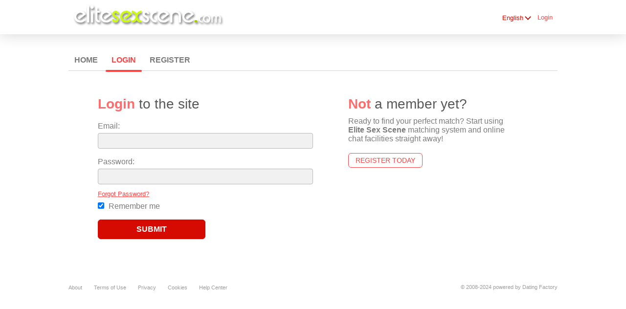

--- FILE ---
content_type: text/css;charset=utf-8
request_url: https://elitesexscene.com/theme/theme.common.css?88445ab&2
body_size: 73
content:

/*341440.1.276.2.88445ab*/

--- FILE ---
content_type: text/css;charset=utf-8
request_url: https://elitesexscene.com/theme/custom.css?88445ab&2
body_size: 73
content:

/*341440.1.276.2.88445ab*/

--- FILE ---
content_type: text/css;charset=utf-8
request_url: https://elitesexscene.com/theme/cropper.css?88445ab&2
body_size: 1539
content:
/*!
 * Cropper v3.1.3
 * https://github.com/fengyuanchen/cropper
 *
 * Copyright (c) 2014-2017 Chen Fengyuan
 * Released under the MIT license
 *
 * Date: 2017-10-21T10:03:37.133Z
 */

.cropper-container {
	direction           : ltr;
	font-size           : 0;
	line-height         : 0;
	position            : relative;
	-ms-touch-action    : none;
	touch-action        : none;
	-webkit-user-select : none;
	-moz-user-select    : none;
	-ms-user-select     : none;
	user-select         : none;
}

.cropper-container img {
	/*Avoid margin top issue (Occur only when margin-top <= -height)
	 */
	display           : block;
	height            : 100%;
	image-orientation : 0deg;
	max-height        : none !important;
	max-width         : none !important;
	min-height        : 0 !important;
	min-width         : 0 !important;
	width             : 100%;
}

.cropper-wrap-box,
.cropper-canvas,
.cropper-drag-box,
.cropper-crop-box,
.cropper-modal {
	bottom   : 0;
	left     : 0;
	position : absolute;
	right    : 0;
	top      : 0;
}

.cropper-wrap-box,
.cropper-canvas {
	overflow : hidden;
}

.cropper-drag-box {
	background-color : #fff;
	opacity          : 0;
}

.cropper-modal {
	background-color : #000;
	opacity          : .5;
}

.cropper-view-box {
	display       : block;
	height        : 100%;
	outline-color : rgba(51, 153, 255, 0.75);
	outline       : 1px solid #39f;
	overflow      : hidden;
	width         : 100%;
}

.cropper-dashed {
	border   : 0 dashed #eee;
	display  : block;
	opacity  : .5;
	position : absolute;
}

.cropper-dashed.dashed-h {
	border-bottom-width : 1px;
	border-top-width    : 1px;
	height              : 33.33333%;
	left                : 0;
	top                 : 33.33333%;
	width               : 100%;
}

.cropper-dashed.dashed-v {
	border-left-width  : 1px;
	border-right-width : 1px;
	height             : 100%;
	left               : 33.33333%;
	top                : 0;
	width              : 33.33333%;
}

.cropper-center {
	display  : block;
	height   : 0;
	left     : 50%;
	opacity  : .75;
	position : absolute;
	top      : 50%;
	width    : 0;
}

.cropper-center:before,
.cropper-center:after {
	background-color : #eee;
	content          : ' ';
	display          : block;
	position         : absolute;
}

.cropper-center:before {
	height : 1px;
	left   : -3px;
	top    : 0;
	width  : 7px;
}

.cropper-center:after {
	height : 7px;
	left   : 0;
	top    : -3px;
	width  : 1px;
}

.cropper-face,
.cropper-line,
.cropper-point {
	display  : block;
	height   : 100%;
	opacity  : .1;
	position : absolute;
	width    : 100%;
}

.cropper-face {
	background-color : #fff;
	left             : 0;
	top              : 0;
}

.cropper-line {
	background-color : #39f;
}

.cropper-line.line-e {
	cursor : e-resize;
	right  : -3px;
	top    : 0;
	width  : 5px;
}

.cropper-line.line-n {
	cursor : n-resize;
	height : 5px;
	left   : 0;
	top    : -3px;
}

.cropper-line.line-w {
	cursor : w-resize;
	left   : -3px;
	top    : 0;
	width  : 5px;
}

.cropper-line.line-s {
	bottom : -3px;
	cursor : s-resize;
	height : 5px;
	left   : 0;
}

.cropper-point {
	background-color : #39f;
	height           : 5px;
	opacity          : .75;
	width            : 5px;
}

.cropper-point.point-e {
	cursor     : e-resize;
	margin-top : -3px;
	right      : -3px;
	top        : 50%;
}

.cropper-point.point-n {
	cursor      : n-resize;
	left        : 50%;
	margin-left : -3px;
	top         : -3px;
}

.cropper-point.point-w {
	cursor     : w-resize;
	left       : -3px;
	margin-top : -3px;
	top        : 50%;
}

.cropper-point.point-s {
	bottom      : -3px;
	cursor      : s-resize;
	left        : 50%;
	margin-left : -3px;
}

.cropper-point.point-ne {
	cursor : ne-resize;
	right  : -3px;
	top    : -3px;
}

.cropper-point.point-nw {
	cursor : nw-resize;
	left   : -3px;
	top    : -3px;
}

.cropper-point.point-sw {
	bottom : -3px;
	cursor : sw-resize;
	left   : -3px;
}

.cropper-point.point-se {
	bottom  : -3px;
	cursor  : se-resize;
	height  : 20px;
	opacity : 1;
	right   : -3px;
	width   : 20px;
}

@media (min-width : 768px) {
	.cropper-point.point-se {
		height : 15px;
		width  : 15px;
	}
}

@media (min-width : 992px) {
	.cropper-point.point-se {
		height : 10px;
		width  : 10px;
	}
}

@media (min-width : 1200px) {
	.cropper-point.point-se {
		height  : 5px;
		opacity : .75;
		width   : 5px;
	}
}

.cropper-point.point-se:before {
	background-color : #39f;
	bottom           : -50%;
	content          : ' ';
	display          : block;
	height           : 200%;
	opacity          : 0;
	position         : absolute;
	right            : -50%;
	width            : 200%;
}

.cropper-invisible {
	opacity : 0;
}

.cropper-bg {
	background-image : url('[data-uri]');
}

.cropper-hide {
	display  : block;
	height   : 0;
	position : absolute;
	width    : 0;
}

.cropper-hidden {
	display : none !important;
}

.cropper-move {
	cursor : move;
}

.cropper-crop {
	cursor : crosshair;
}

.cropper-disabled .cropper-drag-box,
.cropper-disabled .cropper-face,
.cropper-disabled .cropper-line,
.cropper-disabled .cropper-point {
	cursor : not-allowed;
}

/*341440.1.276.2.88445ab*/